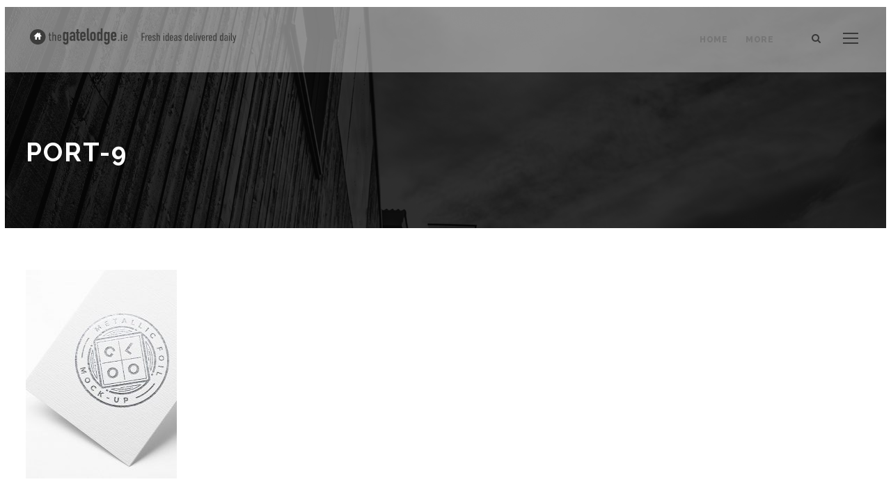

--- FILE ---
content_type: image/svg+xml
request_url: https://thegatelodge.ie/wp-content/uploads/2019/02/Gatelogelogo2H.svg
body_size: 14678
content:
<?xml version="1.0" encoding="utf-8"?>
<!-- Generator: Adobe Illustrator 23.0.2, SVG Export Plug-In . SVG Version: 6.00 Build 0)  -->
<svg version="1.1" id="Layer_1" xmlns="http://www.w3.org/2000/svg" xmlns:xlink="http://www.w3.org/1999/xlink" x="0px" y="0px"
	 viewBox="0 0 1244.43 126.03" style="enable-background:new 0 0 1244.43 126.03;" xml:space="preserve">
<style type="text/css">
	.st0{fill:#3C3C3B;}
	.st1{fill:#FFFFFF;}
</style>
<circle class="st0" cx="50.57" cy="68.09" r="46.9"/>
<path class="st0" d="M124.82,43v11.56h5.36v4.59h-5.36V82.2c0,0.92,0.08,2.99,1.53,4.21c1.07,0.92,2.68,0.92,3.6,0.92h0.61v5.21
	h-1.68c-2.14,0-5.74-0.08-7.81-2.37c-1.91-2.07-1.99-5.05-1.99-7.27V59.16h-4.06v-4.59h4.06V43H124.82z"/>
<path class="st0" d="M137.61,38.94h5.74v19.37c2.45-3.29,5.59-4.36,8.19-4.36c6.74,0,7.96,5.13,7.96,8.8v29.78h-5.74v-27.1
	c0-2.91-1.15-5.89-4.82-5.89c-4.67,0-5.59,4.59-5.59,6.97v26.03h-5.74V38.94z"/>
<path class="st0" d="M184.62,81.89h5.74v0.54c0,3.75-1.76,10.72-10.57,10.72c-9.49,0-11.1-7.73-11.1-11.02V64.51
	c0-2.99,1.61-10.57,10.72-10.57c9.03,0,11.1,7.58,11.1,10.87v10.87h-16.08v6.05c0,4.06,1.84,5.82,5.36,5.82
	c3.37,0,4.82-2.07,4.82-5.21V81.89z M184.77,71.4V64.9c0-2.45-1.15-5.36-5.13-5.36c-4.06,0-5.21,3.29-5.21,5.67v6.2H184.77z"/>
<path class="st0" d="M211.81,98.63c0.07,1.29,0.59,2.51,1.56,3.66c0.97,1.15,2.38,1.72,4.25,1.72c1.79,0,3.08-0.56,3.87-1.67
	c0.79-1.11,1.18-2.53,1.18-4.25V87.34h-0.22c-1.22,1.79-2.67,3.17-4.36,4.14c-1.69,0.97-3.64,1.45-5.86,1.45
	c-4.59,0-7.78-1.72-9.57-5.16c-0.65-1.22-1.11-2.72-1.4-4.52c-0.29-1.79-0.43-4.19-0.43-7.21V55.29c0-3.94,0.11-6.85,0.32-8.71
	c0.43-3.58,2.11-6.27,5.06-8.07c1.36-0.93,3.4-1.4,6.13-1.4c1.36,0,2.53,0.14,3.5,0.43c0.97,0.29,1.84,0.68,2.63,1.18
	c0.79,0.5,1.51,1.09,2.15,1.77c0.65,0.68,1.33,1.42,2.04,2.21v-4.95h10.97v61.2c0,1.86-0.31,3.75-0.91,5.65
	c-0.61,1.9-1.6,3.6-2.96,5.11c-1.36,1.58-3.08,2.85-5.16,3.82c-2.08,0.97-4.55,1.45-7.42,1.45c-1.65,0-3.37-0.27-5.16-0.81
	c-1.79-0.54-3.44-1.45-4.95-2.74c-1.58-1.22-2.92-2.85-4.03-4.89c-1.11-2.04-1.85-4.68-2.2-7.91H211.81z M211.81,75.51
	c0,1.72,0.38,3.23,1.13,4.52c0.75,1.29,2.17,1.94,4.25,1.94c1.58,0,2.89-0.55,3.93-1.67c1.04-1.11,1.56-2.53,1.56-4.25V54.86
	c0-2.01-0.5-3.64-1.51-4.89c-1.01-1.25-2.33-1.88-3.98-1.88c-1.87,0-3.23,0.68-4.09,2.04c-0.86,1.36-1.29,3.16-1.29,5.38V75.51z"/>
<path class="st0" d="M263.44,92.29v-5.59h-0.21c-1.44,2.01-2.89,3.55-4.36,4.63c-1.47,1.08-3.53,1.61-6.18,1.61
	c-1.29,0-2.6-0.2-3.93-0.59c-1.33-0.39-2.6-1.13-3.82-2.21c-1.22-1-2.2-2.45-2.96-4.36c-0.75-1.9-1.13-4.36-1.13-7.37
	c0-3.08,0.25-5.79,0.75-8.12c0.5-2.33,1.43-4.28,2.8-5.86c1.29-1.51,3.05-2.64,5.27-3.39c2.22-0.75,5.05-1.13,8.5-1.13
	c0.36,0,0.75,0,1.18,0c0.43,0,0.82,0.04,1.18,0.11c0.36,0.07,0.79,0.11,1.29,0.11c0.5,0,1.04,0.04,1.61,0.11v-5.7
	c0-1.86-0.39-3.41-1.18-4.63c-0.79-1.22-2.22-1.83-4.3-1.83c-1.44,0-2.74,0.47-3.93,1.4c-1.18,0.93-1.95,2.3-2.31,4.09h-10.65
	c0.29-4.88,1.94-8.82,4.95-11.83c1.43-1.43,3.15-2.56,5.16-3.39c2.01-0.82,4.27-1.24,6.78-1.24c2.29,0,4.45,0.36,6.45,1.08
	c2.01,0.72,3.76,1.79,5.27,3.23c1.43,1.44,2.58,3.23,3.44,5.38c0.86,2.15,1.29,4.66,1.29,7.53v37.97H263.44z M263.44,68.84
	c-1.22-0.22-2.22-0.32-3.01-0.32c-2.37,0-4.39,0.56-6.08,1.67c-1.69,1.11-2.53,3.14-2.53,6.08c0,2.08,0.5,3.76,1.51,5.06
	c1,1.29,2.4,1.94,4.19,1.94c1.86,0,3.32-0.61,4.36-1.83c1.04-1.22,1.56-2.94,1.56-5.16V68.84z"/>
<path class="st0" d="M282.48,37.76V21.19h10.97v16.56h6.78v8.6h-6.78v30.22c0,1.29,0.12,2.3,0.38,3.01
	c0.25,0.72,0.66,1.26,1.24,1.61c0.57,0.36,1.27,0.57,2.1,0.65c0.82,0.07,1.85,0.11,3.07,0.11v10.33h-4.52
	c-2.51,0-4.61-0.39-6.29-1.18c-1.69-0.79-3.03-1.79-4.03-3.01c-1.01-1.22-1.74-2.6-2.2-4.14c-0.47-1.54-0.7-3.03-0.7-4.46V46.36
	h-5.49v-8.6H282.48z"/>
<path class="st0" d="M336.15,69.16h-21.73v7.42c0,1.72,0.48,3.05,1.45,3.98c0.97,0.93,2.28,1.4,3.93,1.4c2.08,0,3.46-0.61,4.14-1.83
	c0.68-1.22,1.09-2.44,1.24-3.66h10.97c0,4.81-1.47,8.68-4.41,11.62c-1.44,1.51-3.16,2.69-5.16,3.55c-2.01,0.86-4.27,1.29-6.78,1.29
	c-3.44,0-6.36-0.72-8.77-2.15c-2.4-1.43-4.25-3.33-5.54-5.7c-0.79-1.43-1.33-3.08-1.61-4.95c-0.29-1.86-0.43-3.91-0.43-6.13V56.04
	c0-2.22,0.14-4.27,0.43-6.13c0.29-1.86,0.82-3.51,1.61-4.95c1.29-2.37,3.14-4.27,5.54-5.7c2.4-1.43,5.32-2.15,8.77-2.15
	c2.51,0,4.79,0.43,6.83,1.29c2.04,0.86,3.78,2.04,5.22,3.55c2.87,3.23,4.3,7.28,4.3,12.15V69.16z M314.42,60.56h10.76v-6.24
	c0-2.08-0.48-3.64-1.45-4.68c-0.97-1.04-2.28-1.56-3.93-1.56c-1.65,0-2.96,0.52-3.93,1.56c-0.97,1.04-1.45,2.6-1.45,4.68V60.56z"/>
<path class="st0" d="M343.57,15.71h10.97v61.2c0,2.08,0.38,3.5,1.13,4.25c0.75,0.75,2.17,1.24,4.25,1.45v10.33
	c-2.51,0-4.77-0.2-6.78-0.59c-2.01-0.39-3.73-1.16-5.16-2.31c-1.44-1.08-2.53-2.6-3.28-4.57c-0.75-1.97-1.13-4.57-1.13-7.8V15.71z"
	/>
<path class="st0" d="M363.25,56.04c0-2.22,0.14-4.27,0.43-6.13c0.29-1.86,0.82-3.51,1.61-4.95c1.29-2.37,3.14-4.27,5.54-5.7
	c2.4-1.43,5.32-2.15,8.77-2.15c3.44,0,6.36,0.72,8.77,2.15c2.4,1.44,4.25,3.33,5.54,5.7c0.79,1.44,1.33,3.08,1.61,4.95
	c0.29,1.87,0.43,3.91,0.43,6.13V74c0,2.22-0.14,4.27-0.43,6.13c-0.29,1.87-0.83,3.51-1.61,4.95c-1.29,2.37-3.14,4.27-5.54,5.7
	c-2.4,1.44-5.32,2.15-8.77,2.15c-3.44,0-6.36-0.72-8.77-2.15c-2.4-1.43-4.25-3.33-5.54-5.7c-0.79-1.43-1.33-3.08-1.61-4.95
	c-0.29-1.86-0.43-3.91-0.43-6.13V56.04z M374.22,75.72c0,2.08,0.48,3.64,1.45,4.68c0.97,1.04,2.28,1.56,3.93,1.56
	c1.65,0,2.96-0.52,3.93-1.56c0.97-1.04,1.45-2.6,1.45-4.68v-21.4c0-2.08-0.48-3.64-1.45-4.68c-0.97-1.04-2.28-1.56-3.93-1.56
	c-1.65,0-2.96,0.52-3.93,1.56c-0.97,1.04-1.45,2.6-1.45,4.68V75.72z"/>
<path class="st0" d="M425.85,92.29v-4.95c-0.72,0.79-1.4,1.52-2.04,2.2c-0.65,0.68-1.36,1.27-2.15,1.78
	c-0.79,0.5-1.69,0.9-2.69,1.18c-1.01,0.29-2.19,0.43-3.55,0.43c-4.59,0-7.78-1.72-9.57-5.16c-0.65-1.22-1.11-2.72-1.4-4.52
	c-0.29-1.79-0.43-4.19-0.43-7.21V55.29c0-3.94,0.11-6.85,0.32-8.71c0.43-3.58,2.11-6.27,5.06-8.07c1.36-0.93,3.4-1.4,6.13-1.4
	c2.15,0,4.07,0.48,5.75,1.45c1.68,0.97,3.14,2.35,4.36,4.14h0.22v-27h10.97v76.58H425.85z M414.99,74.54c0,2.22,0.43,4.02,1.29,5.38
	c0.86,1.36,2.22,2.04,4.09,2.04c1.65,0,2.97-0.63,3.98-1.88c1-1.25,1.51-2.89,1.51-4.89V54c0-1.72-0.52-3.14-1.56-4.25
	c-1.04-1.11-2.35-1.67-3.93-1.67c-2.08,0-3.5,0.65-4.25,1.94c-0.75,1.29-1.13,2.8-1.13,4.52V74.54z"/>
<path class="st0" d="M456.82,98.63c0.07,1.29,0.59,2.51,1.56,3.66c0.97,1.15,2.38,1.72,4.25,1.72c1.79,0,3.08-0.56,3.87-1.67
	c0.79-1.11,1.18-2.53,1.18-4.25V87.34h-0.22c-1.22,1.79-2.67,3.17-4.36,4.14c-1.69,0.97-3.64,1.45-5.86,1.45
	c-4.59,0-7.78-1.72-9.57-5.16c-0.65-1.22-1.11-2.72-1.4-4.52c-0.29-1.79-0.43-4.19-0.43-7.21V55.29c0-3.94,0.11-6.85,0.32-8.71
	c0.43-3.58,2.11-6.27,5.06-8.07c1.36-0.93,3.4-1.4,6.13-1.4c1.36,0,2.53,0.14,3.5,0.43c0.97,0.29,1.84,0.68,2.63,1.18
	c0.79,0.5,1.51,1.09,2.15,1.77c0.65,0.68,1.33,1.42,2.04,2.21v-4.95h10.97v61.2c0,1.86-0.31,3.75-0.91,5.65
	c-0.61,1.9-1.6,3.6-2.96,5.11c-1.36,1.58-3.08,2.85-5.16,3.82c-2.08,0.97-4.55,1.45-7.42,1.45c-1.65,0-3.37-0.27-5.16-0.81
	c-1.79-0.54-3.44-1.45-4.95-2.74c-1.58-1.22-2.92-2.85-4.03-4.89c-1.11-2.04-1.85-4.68-2.2-7.91H456.82z M456.82,75.51
	c0,1.72,0.38,3.23,1.13,4.52c0.75,1.29,2.17,1.94,4.25,1.94c1.58,0,2.89-0.55,3.93-1.67c1.04-1.11,1.56-2.53,1.56-4.25V54.86
	c0-2.01-0.5-3.64-1.51-4.89c-1.01-1.25-2.33-1.88-3.98-1.88c-1.87,0-3.23,0.68-4.09,2.04c-0.86,1.36-1.29,3.16-1.29,5.38V75.51z"/>
<path class="st0" d="M519.42,69.16H497.7v7.42c0,1.72,0.48,3.05,1.45,3.98c0.97,0.93,2.28,1.4,3.93,1.4c2.08,0,3.46-0.61,4.14-1.83
	c0.68-1.22,1.09-2.44,1.24-3.66h10.97c0,4.81-1.47,8.68-4.41,11.62c-1.44,1.51-3.16,2.69-5.16,3.55c-2.01,0.86-4.27,1.29-6.78,1.29
	c-3.44,0-6.36-0.72-8.77-2.15c-2.4-1.43-4.25-3.33-5.54-5.7c-0.79-1.43-1.33-3.08-1.61-4.95c-0.29-1.86-0.43-3.91-0.43-6.13V56.04
	c0-2.22,0.14-4.27,0.43-6.13c0.29-1.86,0.82-3.51,1.61-4.95c1.29-2.37,3.14-4.27,5.54-5.7c2.4-1.43,5.32-2.15,8.77-2.15
	c2.51,0,4.79,0.43,6.83,1.29c2.04,0.86,3.78,2.04,5.22,3.55c2.87,3.23,4.3,7.28,4.3,12.15V69.16z M497.7,60.56h10.76v-6.24
	c0-2.08-0.48-3.64-1.45-4.68c-0.97-1.04-2.28-1.56-3.93-1.56c-1.65,0-2.96,0.52-3.93,1.56c-0.97,1.04-1.45,2.6-1.45,4.68V60.56z"/>
<path class="st0" d="M536.25,85.77v6.74h-6.82v-6.74H536.25z"/>
<path class="st0" d="M552.67,38.08v5.79h-5.95v-5.79H552.67z M546.72,53.16h5.95v39.35h-5.95V53.16z"/>
<path class="st0" d="M578.7,81.48h5.95v0.56c0,3.89-1.83,11.11-10.95,11.11c-9.84,0-11.51-8.01-11.51-11.43V63.47
	c0-3.09,1.67-10.95,11.11-10.95c9.36,0,11.51,7.86,11.51,11.27v11.27h-16.66v6.27c0,4.21,1.9,6.03,5.55,6.03c3.49,0,5-2.14,5-5.4
	V81.48z M578.86,70.61v-6.74c0-2.54-1.19-5.55-5.32-5.55c-4.21,0-5.4,3.41-5.4,5.87v6.43H578.86z"/>
<path class="st0" d="M669.62,44.28h19.75v4.73h-14.61v17.01h12.83v4.87h-12.83v21.4h-5.14V44.28z"/>
<path class="st0" d="M697.4,58.27v5.35c3.63-4.94,6.79-5.83,9.46-5.9v5.76h-0.96c-3.77,0-8.5,1.51-8.5,8.98v19.82h-5.14V58.27H697.4
	z"/>
<path class="st0" d="M723.8,82.75h5.14v0.48c0,3.36-1.58,9.6-9.47,9.6c-8.5,0-9.94-6.93-9.94-9.88V67.19c0-2.68,1.44-9.47,9.6-9.47
	c8.09,0,9.94,6.79,9.94,9.74v9.74h-14.4v5.42c0,3.63,1.65,5.21,4.8,5.21c3.02,0,4.32-1.85,4.32-4.66V82.75z M723.94,73.36v-5.83
	c0-2.19-1.03-4.8-4.59-4.8c-3.64,0-4.66,2.95-4.66,5.08v5.56H723.94z"/>
<path class="st0" d="M748.43,67.25c-0.34-3.84-2.47-4.66-4.59-4.66c-2.54,0-4.39,0.96-4.39,4.39c0,2.68,1.85,3.77,4.05,4.8
	l4.25,2.06c3.15,1.58,5.83,3.57,5.83,9.26c0,2.81-1.03,9.74-9.94,9.74c-7.61,0-9.81-5.01-9.94-9.74h5.21
	c0.27,3.63,1.92,4.94,4.6,4.94c3.57,0,4.94-1.99,4.94-4.94c0-2.54-0.82-3.84-4.32-5.56l-4.18-2.06c-5.01-2.4-5.62-5.49-5.62-8.98
	c0-4.59,3.02-8.78,9.81-8.78c7.48,0,9.33,5.28,9.46,9.53H748.43z"/>
<path class="st0" d="M759.06,44.28h5.14v17.35c2.19-2.95,5.01-3.91,7.34-3.91c6.04,0,7.13,4.6,7.13,7.89v26.68h-5.14V68.01
	c0-2.61-1.03-5.28-4.32-5.28c-4.18,0-5.01,4.12-5.01,6.24v23.32h-5.14V44.28z"/>
<path class="st0" d="M804.87,45.24v5.01h-5.14v-5.01H804.87z M799.73,58.27h5.14v34.02h-5.14V58.27z"/>
<path class="st0" d="M831.28,92.29h-5.14v-3.36c-2.19,2.95-5.01,3.91-7.34,3.91c-6.03,0-7.13-4.59-7.13-7.89V65.61
	c0-3.29,1.1-7.89,7.13-7.89c2.33,0,5.14,0.96,7.34,3.91V44.28h5.14V92.29z M826.14,81.59V68.97c0-2.13-0.82-6.24-5.01-6.24
	c-3.29,0-4.32,2.68-4.32,5.28v14.54c0,2.61,1.03,5.28,4.32,5.28C825.31,87.83,826.14,83.71,826.14,81.59z"/>
<path class="st0" d="M852.06,82.75h5.14v0.48c0,3.36-1.58,9.6-9.47,9.6c-8.5,0-9.94-6.93-9.94-9.88V67.19c0-2.68,1.44-9.47,9.6-9.47
	c8.09,0,9.94,6.79,9.94,9.74v9.74h-14.4v5.42c0,3.63,1.65,5.21,4.8,5.21c3.02,0,4.32-1.85,4.32-4.66V82.75z M852.2,73.36v-5.83
	c0-2.19-1.03-4.8-4.59-4.8c-3.64,0-4.66,2.95-4.66,5.08v5.56H852.2z"/>
<path class="st0" d="M877.71,88.93h-0.07c-1.71,1.99-3.36,3.91-7.68,3.91c-5.42,0-6.99-4.11-6.99-9.53c0-7.2,2.33-11.25,9.94-11.25
	c0.76,0,1.85,0,4.8,0.27v-5.01c0-1.92-1.37-4.59-4.8-4.59c-1.78,0-4.11,0.82-4.66,4.18h-4.94c0-5.76,4.39-9.19,9.94-9.19
	c7.89,0,9.6,5.83,9.6,10.22v24.35h-5.14V88.93z M877.71,76.1c-1.44-0.21-2.67-0.34-3.5-0.34c-2.95,0-6.1,1.58-6.1,6.58
	c0,4.8,1.44,6.1,4.39,6.1c2.13,0,5.21-2.81,5.21-6.38V76.1z"/>
<path class="st0" d="M902.75,67.25c-0.34-3.84-2.47-4.66-4.59-4.66c-2.54,0-4.39,0.96-4.39,4.39c0,2.68,1.85,3.77,4.05,4.8
	l4.25,2.06c3.15,1.58,5.83,3.57,5.83,9.26c0,2.81-1.03,9.74-9.94,9.74c-7.61,0-9.81-5.01-9.94-9.74h5.21
	c0.27,3.63,1.92,4.94,4.6,4.94c3.57,0,4.94-1.99,4.94-4.94c0-2.54-0.82-3.84-4.32-5.56l-4.18-2.06c-5.01-2.4-5.62-5.49-5.62-8.98
	c0-4.59,3.02-8.78,9.81-8.78c7.48,0,9.33,5.28,9.46,9.53H902.75z"/>
<path class="st0" d="M947.26,92.29h-5.14v-3.36c-2.19,2.95-5.01,3.91-7.34,3.91c-6.03,0-7.13-4.59-7.13-7.89V65.61
	c0-3.29,1.1-7.89,7.13-7.89c2.33,0,5.14,0.96,7.34,3.91V44.28h5.14V92.29z M942.12,81.59V68.97c0-2.13-0.82-6.24-5.01-6.24
	c-3.29,0-4.32,2.68-4.32,5.28v14.54c0,2.61,1.03,5.28,4.32,5.28C941.3,87.83,942.12,83.71,942.12,81.59z"/>
<path class="st0" d="M968.05,82.75h5.14v0.48c0,3.36-1.58,9.6-9.47,9.6c-8.5,0-9.94-6.93-9.94-9.88V67.19c0-2.68,1.44-9.47,9.6-9.47
	c8.09,0,9.94,6.79,9.94,9.74v9.74h-14.4v5.42c0,3.63,1.65,5.21,4.8,5.21c3.02,0,4.32-1.85,4.32-4.66V82.75z M968.18,73.36v-5.83
	c0-2.19-1.03-4.8-4.59-4.8c-3.64,0-4.66,2.95-4.66,5.08v5.56H968.18z"/>
<path class="st0" d="M984.71,44.28v39.5c0,1.37,0.62,3.77,3.77,3.77h0.75v4.73h-1.58c-5.21,0-8.09-3.09-8.09-7.54V44.28H984.71z"/>
<path class="st0" d="M998.57,45.24v5.01h-5.14v-5.01H998.57z M993.42,58.27h5.14v34.02h-5.14V58.27z"/>
<path class="st0" d="M1015.3,92.29h-4.05l-8.92-34.02h5.42l5.69,23.87h0.14l5.56-23.87h5.21L1015.3,92.29z"/>
<path class="st0" d="M1041.91,82.75h5.14v0.48c0,3.36-1.58,9.6-9.47,9.6c-8.5,0-9.94-6.93-9.94-9.88V67.19
	c0-2.68,1.44-9.47,9.6-9.47c8.09,0,9.94,6.79,9.94,9.74v9.74h-14.4v5.42c0,3.63,1.65,5.21,4.8,5.21c3.02,0,4.32-1.85,4.32-4.66
	V82.75z M1042.05,73.36v-5.83c0-2.19-1.03-4.8-4.59-4.8c-3.64,0-4.66,2.95-4.66,5.08v5.56H1042.05z"/>
<path class="st0" d="M1058.58,58.27v5.35c3.63-4.94,6.79-5.83,9.46-5.9v5.76h-0.96c-3.77,0-8.5,1.51-8.5,8.98v19.82h-5.14V58.27
	H1058.58z"/>
<path class="st0" d="M1084.99,82.75h5.14v0.48c0,3.36-1.58,9.6-9.47,9.6c-8.5,0-9.94-6.93-9.94-9.88V67.19
	c0-2.68,1.44-9.47,9.6-9.47c8.09,0,9.94,6.79,9.94,9.74v9.74h-14.4v5.42c0,3.63,1.65,5.21,4.8,5.21c3.02,0,4.32-1.85,4.32-4.66
	V82.75z M1085.12,73.36v-5.83c0-2.19-1.03-4.8-4.59-4.8c-3.64,0-4.66,2.95-4.66,5.08v5.56H1085.12z"/>
<path class="st0" d="M1116.13,92.29h-5.14v-3.36c-2.19,2.95-5.01,3.91-7.34,3.91c-6.03,0-7.13-4.59-7.13-7.89V65.61
	c0-3.29,1.1-7.89,7.13-7.89c2.33,0,5.14,0.96,7.34,3.91V44.28h5.14V92.29z M1110.98,81.59V68.97c0-2.13-0.82-6.24-5.01-6.24
	c-3.29,0-4.32,2.68-4.32,5.28v14.54c0,2.61,1.03,5.28,4.32,5.28C1110.16,87.83,1110.98,83.71,1110.98,81.59z"/>
<path class="st0" d="M1156.8,92.29h-5.14v-3.36c-2.19,2.95-5.01,3.91-7.34,3.91c-6.03,0-7.13-4.59-7.13-7.89V65.61
	c0-3.29,1.1-7.89,7.13-7.89c2.33,0,5.14,0.96,7.34,3.91V44.28h5.14V92.29z M1151.66,81.59V68.97c0-2.13-0.82-6.24-5.01-6.24
	c-3.29,0-4.32,2.68-4.32,5.28v14.54c0,2.61,1.03,5.28,4.32,5.28C1150.83,87.83,1151.66,83.71,1151.66,81.59z"/>
<path class="st0" d="M1177.72,88.93h-0.07c-1.71,1.99-3.36,3.91-7.68,3.91c-5.42,0-6.99-4.11-6.99-9.53c0-7.2,2.33-11.25,9.94-11.25
	c0.76,0,1.85,0,4.8,0.27v-5.01c0-1.92-1.37-4.59-4.8-4.59c-1.78,0-4.11,0.82-4.66,4.18h-4.94c0-5.76,4.39-9.19,9.94-9.19
	c7.89,0,9.6,5.83,9.6,10.22v24.35h-5.14V88.93z M1177.72,76.1c-1.44-0.21-2.68-0.34-3.5-0.34c-2.95,0-6.1,1.58-6.1,6.58
	c0,4.8,1.44,6.1,4.39,6.1c2.13,0,5.21-2.81,5.21-6.38V76.1z"/>
<path class="st0" d="M1194.8,45.24v5.01h-5.14v-5.01H1194.8z M1189.65,58.27h5.14v34.02h-5.14V58.27z"/>
<path class="st0" d="M1206.73,44.28v39.5c0,1.37,0.62,3.77,3.77,3.77h0.75v4.73h-1.58c-5.21,0-8.09-3.09-8.09-7.54V44.28H1206.73z"
	/>
<path class="st0" d="M1224.02,98.32c-1.44,5.9-3.84,7.96-9.12,7.96h-1.17v-4.66h0.96c3.22,0,4.25-1.71,5.21-5.76l0.96-4.05
	l-10.01-33.54h5.42l6.86,24.76h0.14l5.21-24.76h5.21L1224.02,98.32z"/>
<g>
	<polygon class="st1" points="50.63,40.67 26.57,64.73 34.68,64.73 34.68,85.44 44.98,85.44 44.98,70.42 55.39,70.42 55.39,85.44 
		65.94,85.44 65.94,64.73 74.69,64.73 	"/>
</g>
<rect x="58.2" y="43.98" class="st1" width="7.04" height="13.02"/>
</svg>
